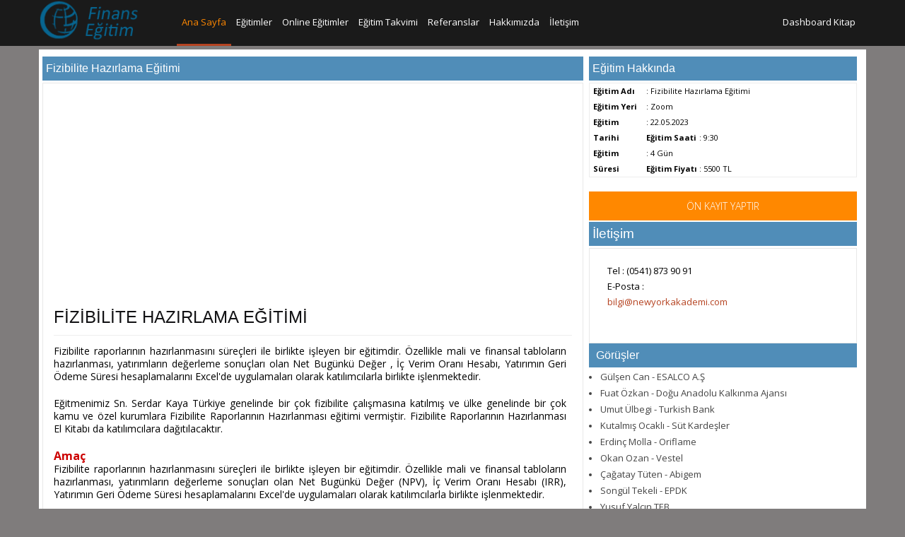

--- FILE ---
content_type: text/html; charset=utf-8
request_url: http://finansegitim.com/EgitimTakvimi/Goruntule/Fizibilite-Hazirlama-Egitimi/70
body_size: 34073
content:
<!DOCTYPE html>

<html>
<head>
    <meta http-equiv="content-type" content="text/html; charset=UTF-8">
    <meta name="viewport" content="width=device-width" />
    <title>Fizibilite Hazırlama Eğitimi</title>
    <meta name="viewport" content="width=device-width, initial-scale=1.0">
    <meta name="description" content="Fizibilite Hazırlama Eğitimi">
    <meta name="keywords" content="Fizibilite Hazırlama Eğitimi">
    <meta name="author" content="Turgut KARAGÜL">

    <!-- Bootstrap Styles -->
    <link href="/assets/css/bootstrap.min.css" rel="stylesheet">
    <link href="//maxcdn.bootstrapcdn.com/font-awesome/4.2.0/css/font-awesome.min.css" rel="stylesheet">
    <link href="/style.css" rel="stylesheet">
    
    <!-- RS PLUGIN Styles -->
    <link rel="stylesheet" type="text/css" href="/rs-plugin/css/settings.css" media="screen" />

    <!-- http://www.456bereastreet.com/archive/201209/tell_css_that_javascript_is_available_asap/ -->
    <script>
        document.documentElement.className = document.documentElement.className.replace(/(\s|^)no-js(\s|$)/, '$1js$2');
  </script>
    <script src="/js/modernizr.custom.js"></script>

    <!-- Support for HTML5 -->
    <!--[if lt IE 9]>
    <script src="//html5shim.googlecode.com/svn/trunk/html5.js"></script>
  <![endif]-->

    <!-- Enable media queries on older browsers -->
    <!--[if lt IE 9]>
    <script src="assets/js/respond.min.js"></script>
  <![endif]-->
    
    
       <link href='http://fonts.googleapis.com/css?family=Armata' rel='stylesheet' type='text/css'>


            <script>
                (function (i, s, o, g, r, a, m) {
                    i['GoogleAnalyticsObject'] = r; i[r] = i[r] || function () {
                        (i[r].q = i[r].q || []).push(arguments)
                    }, i[r].l = 1 * new Date(); a = s.createElement(o),
                    m = s.getElementsByTagName(o)[0]; a.async = 1; a.src = g; m.parentNode.insertBefore(a, m)
                })(window, document, 'script', '//www.google-analytics.com/analytics.js', 'ga');

                ga('create', 'UA-30397801-1', 'auto');
                ga('send', 'pageview');

    </script>

</head>
<body>
              <div id="UGiris" class="modal fade" role="dialog">
  <div class="modal-dialog">

    <!-- Modal content-->
    <div class="modal-content">
      <div class="modal-header">
        <button type="button" class="close" data-dismiss="modal">&times;</button>
        <h4 class="modal-title">Dashboard Kitap</h4>
      </div>
 <form action="/Uyeler/Giris" method="post">
      <div class="modal-body">
       
          <div class="form-group">
            <label>Kullanıcı Adı</label>
                     <input type="text" name="Email" id="Email" placeholder="Email Adresiniz" style="width: 100%; margin-bottom: 5px;" />
                    <label>Şİfreniz</label>
                     <input type="password" name="Sifre" id="Sifre" placeholder="Şifreniz" style="width: 100%; margin-bottom: 5px;" />
                    <input name="ReturnUrl" placeholder="" type="hidden" value="/EgitimTakvimi/Goruntule/Fizibilite-Hazirlama-Egitimi/70">
                    
          </div>
          

      </div>
      <div class="modal-footer">
        <button type="button" class="btn btn-default" data-dismiss="modal">Kapat</button>
          <button type="submit" class="btn btn-default" >Giriş Yap</button>
      </div>

 </form>
    </div>

  </div>
</div>
    <div class="polo-popup-kapsul"></div>        
        <div id="preloader">
            <div id="status">
                &nbsp;
   
            </div>
        </div>
        <div id="wrapper">

           

            <header class="header-wrapper" >
                <div class="container">
                    <div class="col-lg-2 col-md-2 col-sm-2">
                            <a class="cssLogo"  href="/">
                            <img src="/Resimler/logo3.png" alt=""></a>
                    </div>
                 
              <div class="col-lg-10 col-md-10 col-sm-12">
                        <nav style="/*float: left;*/ margin-bottom: 15px">
                            <ul id="jetmenu" class="jetmenu">
                                <li  class="active"  ><a href="/">Ana Sayfa</a></li>
                                
                                
                                    <li ><a href="/Egitimler/FinansNetwork/Egitimler/4">Eğitimler</a></li>
                                <li ><a href="/OnlineEgitimler">Online Eğitimler</a></li>
                               <li ><a href="/EgitimTakvimi">Eğitim Takvimi</a></li>
                                <li ><a href="/Referanslar">Referanslar</a></li>
                                <li ><a href="/Hakkimizda">Hakkımızda</a></li>
                                <li ><a href="/iletisim">İletişim</a></li>
 <li style="float:right; color:white"> <a href="javascript:void(0)" data-toggle="modal" data-target="#UGiris">Dashboard Kitap</a></li>                                 
                            </ul>
                        </nav>
                        <!-- /nav -->
                    </div>
</div>
                </header>
 


            

<div class="container general">
        
            <div id="content" class="col-lg-8 col-md-8 col-sm-12">
                    <h3 style="background-color: #508db8 !important; padding: 5px; color: white; margin-bottom: 3px; font-size: 16px !important;">Fizibilite Hazırlama Eğitimi</h3>
                    <div id="dtAciklama" style="border: solid 1px #e8e8e8; padding: 15px; font-family: 'Open Sans', Arial, Helvetica, sans-serif; font-size: 14px; color: #2d4050; text-align: justify">
                                <div class="col-lg-12 col-md-12 col-sm-12" style="padding-right: 0px;">
                                    <div class="tp-banner-container">
                                        <div class="tp-banner">
                                            <ul>


                            <!-- SLIDE  -->
                                                    <li data-transition="fade" data-slotamount="7" data-masterspeed="1500">
                                                        <!-- MAIN IMAGE -->
                                                        <!-- LAYERS -->
                                                        <img src="/Resimler/Icerikler/Buyuk/rsm_0_yatirimlarda_finansal_fizibilite_kucuk.jpg" id="backres" data-bgfit="cover" data-bgposition="left top" data-bgrepeat="no-repeat" />

                                                    </li>
                                                <!-- SLIDE  -->

                                            </ul>
                                        </div>
                                    </div>
                                </div>



                        

                        <div class="clearfix"></div>
                        <br />
                        <h3 style="margin-bottom:0px !important">FİZİBİLİTE HAZIRLAMA EĞİTİMİ</h3> <hr />
                        <div class="col-lg-12 col-md-12 col-sm-12" style="padding-left: 0px; ">
                            <p style="text-align:justify">Fizibilite raporlarının hazırlanmasını süreçleri ile birlikte işleyen bir eğitimdir. Özellikle mali ve finansal tabloların hazırlanması, yatırımların değerleme sonuçları olan Net Bugünkü Değer , İç Verim Oranı Hesabı, Yatırımın Geri Ödeme Süresi hesaplamalarını Excel'de uygulamaları olarak katılımcılarla birlikte işlenmektedir.</p>

<p style="text-align:justify">Eğitmenimiz Sn. Serdar Kaya Türkiye genelinde bir çok fizibilite çalışmasına katılmış ve ülke genelinde bir çok kamu ve özel kurumlara Fizibilite Raporlarının Hazırlanması eğitimi vermiştir. Fizibilite Raporlarının Hazırlanması El Kitabı da katılımcılara dağıtılacaktır.</p>

<p style="text-align:justify"><span style="color:rgb(204, 0, 0)"><strong><span style="font-size:16px">Amaç</span></strong></span><br />
Fizibilite raporlarının hazırlanmasını süreçleri ile birlikte işleyen bir eğitimdir. Özellikle mali ve finansal tabloların hazırlanması, yatırımların değerleme sonuçları olan Net Bugünkü Değer (NPV), İç Verim Oranı Hesabı (IRR), Yatırımın Geri Ödeme Süresi hesaplamalarını Excel'de uygulamaları olarak katılımcılarla birlikte işlenmektedir. </p>

<p style="text-align:justify"><span style="color:rgb(204, 0, 0)"><strong><span style="font-size:16px">Size Sağlayacağı Faydalar</span></strong></span><br />
Bu eğitim aşağıdaki soruların cevabını bulmanıza yardımcı olacaktır:<br />
1-      Fizibilite raporlarına nereden başlanmalı?<br />
2-      Fizibilite çalışmasının süreçleri ve önemli noktaları nelerdir?<br />
3-      Yatırımların mali ve finansal tablolarını Excel'de oluşturabileceksiniz<br />
4-      Yatırımların değerleme sonuçlarının Excel'de kendiniz hesaplayabilecek ve yorumlayabileceksiniz.<br />
5 -     Etkili Fizibilite Raporları hazırlayabilecek, ihtiyaca cevap veren içerikler üretebileceksiniz.<br />
 </p>

<p style="text-align:justify"><span style="color:rgb(204, 0, 0)"><span style="font-size:16px"><strong>Kimler Katılmalı</strong></span></span><br />
Yatırım projelerine, fizibilite çalışmalarına ilgi duyan herkesin katılabileceği bir eğitimdir. Özellikle yukarıda sıraladığımız soruların cevabını merak edenlerin katılmasını tavsiye ettiğimiz bir eğitimdir.</p>

<p style="text-align:justify"><span style="color:rgb(204, 0, 0)"><span style="font-size:16px"><strong>Not</strong></span></span><br />
+  Katılımcıların başlangıç düzeyde Excel bilmeleri gerekmektedir.<br />
+  Eğitim Excel üzerinde uygulamalı olarak gerçekleşmektedir.<br />
+  Maksimum katılımcı sayısı 10 kişidir.<br />
+  Eğitmenimiz Sn. Serdar Kaya’nın kısa özgeçmişini aşağıda okuyabilirsiniz.<br />
+ Kişiye ve Kurumlara Özel Eğitimlerimiz Bulunmaktadır</p>

<p style="text-align:justify"><span style="color:rgb(204, 0, 0)"><span style="font-size:16px"><strong>İletişim Bilgi</strong></span></span><br />
Eğitim Süresi: 4 Gün<br />
Eğitim Yeri: ONLİNE<br />
Eğitim Başlangıç: 09:30<br />
Eğitim Bitiş: 17:00<br />
Maksimum Katılımcı Sayısı: 10<br />
Telefon: (0541) 873 90 91<br />
Email: serdkaya@gmail.com</p>

<p style="text-align:justify"><strong>FIZIBILITE RAPORLARININ HAZIRLANMASI EĞITIM İÇERIĞI</strong></p>

<p style="text-align:justify"><strong><span style="color:rgb(204, 0, 0)">I – PROJENİN TANITIMI</span></strong><br />
<em>Bu bölümde, düşünce aşamasındaki yatırım fikrinin somut olarak yazılması, projenin nasıl yazılması gerektiği, proje ile birlikte üretilmesi düşünülen ürün ve hizmetlerin tanıtılması işlenmektedir.</em></p>

<ul>
	<li>Projenin Kısa Künyesi</li>
	<li>Projenin Açıklanması</li>
	<li>Ürünün Tanımı</li>
	<li>Projeyi Hayata Geçirecek Kurum Hakkında Bilgi</li>
</ul>

<div style="box-sizing: border-box; color: rgb(45, 64, 80); font-family: "Open Sans", Arial, Helvetica, sans-serif; font-size: 14px; text-align: justify;">
<p><strong><span style="color:rgb(204, 0, 0)">II – PİYASA ARAŞTIRMASI</span></strong><br />
<em>Piyasa araştırılmasında hangi soruların cevapları özellikle olması gerektiği, her başlıkta olması gereken içerikler katılımcılara aktarılacaktır. Özellikle talep analizinde beklentiler ve neler yapılabileceği ele alınacaktır.</em></p>
</div>

<ul>
	<li>Sektör Analizi</li>
	<li>Arz Analizi</li>
	<li>Talep Analizi</li>
	<li>Pazarlama, Dağıtım ve Satış Stratejileri</li>
	<li>Girdi Piyasaları</li>
	<li>Hibe ve Teşvik Durumu</li>
</ul>

<div style="box-sizing: border-box; color: rgb(45, 64, 80); font-family: "Open Sans", Arial, Helvetica, sans-serif; font-size: 14px; text-align: justify;">
<p><strong><span style="color:rgb(204, 0, 0)">III - TEKNİK İNCELEMELER</span></strong><br />
<em>Fizibilite Raporlarında teknik incelemelerin neler olması gerektiği, her başlığın yatırımın başarısına ve başarısızlığına nasıl etki edeceği ele alınacaktır.</em></p>
</div>

<ul>
	<li>Kuruluş Yeri Seçimi</li>
	<li>Üretim Tekniği, Teknolojisi ve İşgücü</li>
	<li>Üretim Sürecinin Anlatılması</li>
	<li>Yatırım İş Akış Planları</li>
	<li>İş Güvenliği, İklimsel, Çevresel ve Yasal Değerlendirmeler</li>
</ul>

<p style="text-align:justify"><span style="color:rgb(204, 0, 0)"><strong>IV - YATIRIMLARDA FİNANSAL FİZİBİLİTE</strong></span><br />
<em>Yatırımın mali ve finansal tablolarının Excel’de oluşturulması, yatırım değerleme teknikleri NPV, IRR ve yatırımın geri Ödeme Süresi hesaplamaları uygulamalı olarak Excel’de işlenecek ve çıkan sonuçların nasıl yorumlanması gerektiği katılımcılara aktarılacaktır.</em></p>

<ul>
	<li>Yatırım Tutarının Hesaplanması</li>
	<li>Tahmini Üretim Miktarları</li>
	<li>Birim Maliyet Hesaplamaları</li>
	<li>Başa Baş Analizleri</li>
	<li>Tahmini Gelirlerin Hesaplanması</li>
	<li>İşletme Giderleri Tablosunun Oluşturulması</li>
	<li>Yatırımın Finansman Tablosu</li>
	<li>Yatırımın Gelir Tablosunun Hazırlanması</li>
	<li>Yatırımın Nakit Akım Tablosu</li>
	<li>Yatırımın Net Nakit Tutarının Hesaplanması</li>
	<li>Yatırımlarda Kullanılacak İskonto Oranının Belirlenmesi</li>
	<li>Yatırımın Değerlemesinin Yapılması<br />
	<em>Yatırımın Net Bugünkü Değerinin (NBD) Excel’de Hesaplanması<br />
	<em>Yatırımın İç Verim Oranının Excel’de Hesaplanması<br />
	<em>Yatırımın Geri Ödeme Süresinin Excel’de Hesaplanması</em></em></em></li>
	<li>Değerleme Sonuçlarının Yorumlanması</li>
	<li>Yatırım Değerleme Uygulamaları</li>
</ul>

<p style="text-align:justify"><strong><span style="color:rgb(204, 0, 0)">V – EKONOMİK FAYDA MALİYET ANALİZİ</span></strong><br />
<em>Katılımcılara ekonomik fayda maliyet analizinin ne olduğu aktarılarak nasıl oluşturulması gerektiği öğretilecektir. Ekonomik fayda maliyet analizinde değerleme nasıl yapılacağı ve sonuçların nasıl yorumlanması gerektiği işlenecektir.</em></p>

<ul>
	<li>Direkt Faydaların Tespiti</li>
	<li>Dolaylı Faydaların Rakamsal İfadesi</li>
	<li>Toplam Faydanın Değerlemesinin Yapılması</li>
</ul>

<p style="text-align:justify"> </p>

<p style="text-align:justify"><span style="color:rgb(204, 0, 0)"><span style="font-size:16px">EĞİTMEN: SERDAR KAYA</span></span></p>

<hr />
<p style="text-align:justify"><br />
<img alt="Serdar Kaya" src="http://newyorkakademi.com/Resimler/Egitmenler/rsm_0_serdar_kaya_2020_kucuk.jpg" style="border:0px; box-sizing:border-box; float:left; height:auto; max-width:100%; vertical-align:middle" /></p>

<p style="text-align:justify">Johns Hopkins Universitesi'nden finans masterına sahip olan Sn. Kaya, İstanbul Üniversitesi İşletme Fakultesini 3. lük derecesi ile bitirmiştir. Merkezi New York’ta bulunan Finans Network'ün kurucusudur. 2006 yılından itibaren Amerika ve Türkiye'de eğitimler, seminerler ve danışmanlıklar vermektedir. "Excel Uygulamalı Finansal Modelleme" kitabı ile "Dashboard Raporlama Teknikleri" kitaplarının yazarıdır. Evli ve 2 çocuk babasıdır. </p>

<p style="text-align:justify">Türkiye genelinde 2010 yılından itibaren Excel'de Finansal Modelleme, Yatırımların Fizibilite Raporlarının Hazırlanması, Excel'de Dashboard Raporlama, Şirketler'de Etkili Finansal Yönetim ve İleri Düzey Excel eğitimleri vermektedir. Şirketlere ve yöneticilere özel finansa programları da gerçekleştirmektedir.</p>

<p style="text-align:justify">2006 – 2009 yılları arasında New York’ta Marsh & McLennan Companies’de Fortune500 şirketlerin finansal modellemeleri ile karlılık analizlerinden sorumlusu olarak çalışmış, şirketin gelirlerini artıracak finansal modelleri hayata geçirmiştir.</p>

<p style="text-align:justify">2003 – 2006 yıllarında Johns Hopkins Universitesi Bloomberg School of Public Health fakültesinde IT departmanı ve data mining alt yapılarının kurulmasında görev almıştır. Yapmış olduğu çalışmalardan bir tanesi Kanada üniversitelerinden University of Alberta’ya makale konusu olmuştur.</p>

<p style="text-align:justify">Annapolis’de The Bell Group’ta emlak sektörü ve bir çok projenin duyarlılık modellerini gerçekleştiren Sn. Kaya daha sonra Washington merkezli ACDI/VOICA şirketine geçmiş fakat kısa süre sonra New York’ta Marsh & McLennan Companies bünyesine katılarak bu şirketde 3.5 yıl görev almıştır.<br />
 <br />
Baltimore’da Johns Hopkins Milton S. Eisenhower Kütüphanesinde bir çok çalışması bulunmaktadır. New York’ta Goldman Sachs, Bloomberg, JP Morgan, Lehman Brothers gibi kurumlarda seminer ve panel gerçekleştirmiştir. Wall Street’de üst düzey şirket yöneticilerine, finans uzmanlarına Türkiye ve Türkiye piyasalarını anlatan çalışmalar gerçekleştirmiştir.</p>

<p style="text-align:justify">New York Akademi’nin kurucusu olan Sayın Kaya, Türkiye’de ve Yurtdışında eğitim ve danışmanlık yapmaktadır. </p>

<p style="text-align:justify"><u><strong>Kitaplar, Yayınlar, Seminerler</strong></u></p>

<div><strong>FİNANSAL MODELLEME KİTABI</strong>- <em>Excel Anlatımlı</em> - <em>Cinius Yayınevi 2020</em><br />
 </div>

<div><strong>EXCEL'DE DASHBOARD RAPORLAMA KİTABI</strong> - <em>Cinius Yayınevi 2016</em><br />
<br />
Making the switch to digital audio - <em>Shannon Gwin Mitchell, James A. Peterson, and Serdar Kaya - 2005</em><br />
<br />
Several Encoded Articles - <em>The Milton S. Eisenhower Library, The Johns Hopkins University - 2003</em></div>

<div> </div>

<div>Subprime Crises and Olutlook of Global Markets - <em>Lehman Brothers New York - 2007</em><br />
<br />
Hedge Funds thru Financial Turmoil - <em>JP Moorgan New York - 2008</em><br />
 </div>

<div>Outlook of Energy Markets - <em>Bloomberg, New York, 2008</em><br />
<br />
Emlak Sektöründe Görünüm -<em> İstanbul 2010</em></div>

<div> </div>

<div>Private Equity And Venture Capital In Turkey -<em> İstanbul 2011 </em></div>

<div> </div>

<div>Türkiye Ekonomisi ve 2012 Beklentiler - <em>İstanbul 2012</em></div>

<div> </div>

<div>Future of US Banking System - <em>JP Morgan New York 2009</em></div>

<div> </div>

<div>Not: Seminer ve yayınların sadece bir kısmı eklenmiştir.</div>

                        </div>

                    </div>
                    <div class="clearfix"></div>
                    <div class="divider"></div>
                </div><!-- end content -->
            
            <div class="col-lg-4 col-md-4 col-sm-12">
                 <h3 style="background-color: #508db8 !important; padding: 5px; color: white; margin-bottom: 3px; font-size: 16px !important;">Eğitim Hakkında</h3>
                

                <div class="widget" style="padding-left: 0px !important; padding-right: 0px !important">
                
                <ul class="dm-sidebar-nav" style="border:1px solid #ededed;padding-left:5px">
                        <li><div style="width:75px !important;font-weight:bold;float:left">Eğitim Adı</div>: Fizibilite Hazırlama Eğitimi</li>
                        <li><div style="width:75px !important;font-weight:bold;float:left">Eğitim Yeri</div>: Zoom</li>
                        <li><div style="width:75px !important;font-weight:bold;float:left">Eğitim Tarihi</div>: 22.05.2023</li>
                        <li><div style="width:75px !important;font-weight:bold;float:left">Eğitim Saati</div>: 9:30</li>
                        <li><div style="width:75px !important;font-weight:bold;float:left">Eğitim Süresi</div>: 4 Gün</li>
                        <li><div style="width:75px !important;font-weight:bold;float:left">Eğitim Fiyatı</div>: 5500 TL</li>
                    
                </ul>
                    <div id="ducret" style="margin-bottom:2px !important;width:100%">
                        <a style="background-color: rgb(255, 136, 0) !important; display:block" class="btn btn-primary" href="/Egitimler/OnKayit/38">ÖN KAYIT YAPTIR</a>
                    </div>
                    
            </div>

             <div class='clearfix'></div>



                <h3 style="background-color: #508db8 !important; padding: 5px; color: white; margin-bottom: 3px !important;">İletişim</h3>
                    <div class='clearfix'></div>
                    <div class="buddy-group-blocks buddy-members">
                        <figure class="inverse" style="border: solid 1px #e8e8e8; padding: 15px;">
                                <figcaption>
                                    <h3 id="degtmnadii"></h3>
                                    <div id="degtmntel">Tel : (0541) 873 90 91</div>
                                    <div id="degtmnmail">E-Posta :<a href="mailto:bilgi@newyorkakademi.com"> bilgi@newyorkakademi.com</a></div>
                                    <br>
                                    <a id="degtmnmaili" href="" title="Serdar KAYA"></a>

                                </figcaption>
                            

                        </figure>
                    </div>
                    <div class='clearfix'></div>


                <div style="padding-left: 0px !important; padding-right: 0px !important;">
                    <div class='clearfix'></div>
                    <h3 style="background-color: #508db8 !important; padding: 5px; color: white; margin-bottom: 2px !important; font-size: 16px"><a style="background-color: #508db8 !important; padding: 5px; color: white; font-size: 16px" href="/Gorusler">Görüşler</a></h3>
                    

                            <li style=" color: #444">
                                <a class="grs" style="color:#444" href="/Gorusler/Gorus/4" alt="4" title="G&#252;lşen Can - ESALCO A.Ş">G&#252;lşen Can - ESALCO A.Ş</a>
                            </li>
                            <li style=" color: #444">
                                <a class="grs" style="color:#444" href="/Gorusler/Gorus/3" alt="3" title="Fuat &#214;zkan - Doğu Anadolu Kalkınma Ajansı">Fuat &#214;zkan - Doğu Anadolu Kalkınma Ajansı</a>
                            </li>
                            <li style=" color: #444">
                                <a class="grs" style="color:#444" href="/Gorusler/Gorus/6" alt="6" title="Umut &#220;lbegi - Turkish Bank">Umut &#220;lbegi - Turkish Bank</a>
                            </li>
                            <li style=" color: #444">
                                <a class="grs" style="color:#444" href="/Gorusler/Gorus/5" alt="5" title="Kutalmış Ocaklı - S&#252;t Kardeşler">Kutalmış Ocaklı - S&#252;t Kardeşler</a>
                            </li>
                            <li style=" color: #444">
                                <a class="grs" style="color:#444" href="/Gorusler/Gorus/9" alt="9" title="Erdin&#231; Molla - Oriflame">Erdin&#231; Molla - Oriflame</a>
                            </li>
                            <li style=" color: #444">
                                <a class="grs" style="color:#444" href="/Gorusler/Gorus/8" alt="8" title="Okan Ozan - Vestel">Okan Ozan - Vestel</a>
                            </li>
                            <li style=" color: #444">
                                <a class="grs" style="color:#444" href="/Gorusler/Gorus/7" alt="7" title="&#199;ağatay T&#252;ten - Abigem">&#199;ağatay T&#252;ten - Abigem</a>
                            </li>
                            <li style=" color: #444">
                                <a class="grs" style="color:#444" href="/Gorusler/Gorus/13" alt="13" title="Song&#252;l Tekeli - EPDK">Song&#252;l Tekeli - EPDK</a>
                            </li>
                            <li style=" color: #444">
                                <a class="grs" style="color:#444" href="/Gorusler/Gorus/12" alt="12" title="Yusuf Yal&#231;ın TEB">Yusuf Yal&#231;ın TEB</a>
                            </li>
                            <li style=" color: #444">
                                <a class="grs" style="color:#444" href="/Gorusler/Gorus/11" alt="11" title="Ahmet Oktay - Fibabank">Ahmet Oktay - Fibabank</a>
                            </li>
                    
                </div>



                <div style="padding-left: 0px !important; padding-right: 0px !important;">
                    <div class='clearfix'></div>
                    <h3 style="background-color: #508db8 !important; padding: 5px; color: white; margin-bottom: 2px !important; font-size: 16px">ilgili Eğitimler</h3>
                    <div style="border:1px solid #ededed;padding-left:3px">

                            <li style=" color: #444">
                                <a class="grs" style="color:#444" href="/Egitimler/FinansEgitim/Fizibilite-Hazirlama-Egitimi/38" alt="38" title="Fizibilite Hazırlama Eğitimi">Fizibilite Hazırlama Eğitimi</a>
                            </li>
                            <li style=" color: #444">
                                <a class="grs" style="color:#444" href="/Egitimler/FinansEgitim/Fizibilite-Hazirlama-Egitimi/38" alt="38" title="Fizibilite Hazırlama Eğitimi">Fizibilite Hazırlama Eğitimi</a>
                            </li>
                    </div>
                </div>



                

                     <div style="margin-top: 3px">
                <div class='clearfix'></div>
                <h3 style="background-color: #508db8 !important; padding: 5px; color: white; margin-bottom: 2px !important; font-size: 16px"><a style="background-color: #508db8 !important; padding: 5px; color: white; font-size: 16px" href="/Referanslar">Referanslar</a></h3>
                
                
                    <a href="/Referanslar" rel="nofollow" title="DAKA">
                        <img style="list-style:none; width:23.2835%; display:inline;border:#808080 1px solid;padding:5px;margin-right:2px;margin-bottom:2px;" src="/Resimler/Referanslar/rsm_0_3 - daka2.jpg" alt="DAKA" />
                    </a>
                    <a href="/Referanslar" rel="nofollow" title="Batı&#199;imento">
                        <img style="list-style:none; width:23.2835%; display:inline;border:#808080 1px solid;padding:5px;margin-right:2px;margin-bottom:2px;" src="/Resimler/Referanslar/rsm_0_12 - Batı&#231;imento.jpg" alt="Batı&#199;imento" />
                    </a>
                    <a href="/Referanslar" rel="nofollow" title="Abigem">
                        <img style="list-style:none; width:23.2835%; display:inline;border:#808080 1px solid;padding:5px;margin-right:2px;margin-bottom:2px;" src="/Resimler/Referanslar/rsm_0_14 - Abigem.jpg" alt="Abigem" />
                    </a>
                    <a href="/Referanslar" rel="nofollow" title="Doğaka">
                        <img style="list-style:none; width:23.2835%; display:inline;border:#808080 1px solid;padding:5px;margin-right:2px;margin-bottom:2px;" src="/Resimler/Referanslar/rsm_0_15 - Doğaka.jpg" alt="Doğaka" />
                    </a>
                    <a href="/Referanslar" rel="nofollow" title="G&#252;riş">
                        <img style="list-style:none; width:23.2835%; display:inline;border:#808080 1px solid;padding:5px;margin-right:2px;margin-bottom:2px;" src="/Resimler/Referanslar/rsm_0_G&#252;riş.jpg" alt="G&#252;riş" />
                    </a>
                    <a href="/Referanslar" rel="nofollow" title="LCW">
                        <img style="list-style:none; width:23.2835%; display:inline;border:#808080 1px solid;padding:5px;margin-right:2px;margin-bottom:2px;" src="/Resimler/Referanslar/rsm_0_LCW.jpg" alt="LCW" />
                    </a>
                    <a href="/Referanslar" rel="nofollow" title="Esalco">
                        <img style="list-style:none; width:23.2835%; display:inline;border:#808080 1px solid;padding:5px;margin-right:2px;margin-bottom:2px;" src="/Resimler/Referanslar/rsm_0_Esalco - Fizibilite.jpg" alt="Esalco" />
                    </a>
                    <a href="/Referanslar" rel="nofollow" title="Karadeniz Holding">
                        <img style="list-style:none; width:23.2835%; display:inline;border:#808080 1px solid;padding:5px;margin-right:2px;margin-bottom:2px;" src="/Resimler/Referanslar/rsm_0_Kradeniz Holding - FM.jpg" alt="Karadeniz Holding" />
                    </a>
                    <a href="/Referanslar" rel="nofollow" title="TAI">
                        <img style="list-style:none; width:23.2835%; display:inline;border:#808080 1px solid;padding:5px;margin-right:2px;margin-bottom:2px;" src="/Resimler/Referanslar/rsm_0_TAI-FM.jpg" alt="TAI" />
                    </a>
                    <a href="/Referanslar" rel="nofollow" title="Y&#252;cel Boru">
                        <img style="list-style:none; width:23.2835%; display:inline;border:#808080 1px solid;padding:5px;margin-right:2px;margin-bottom:2px;" src="/Resimler/Referanslar/rsm_0_Y&#252;cel Boru-Fizibilite.jpg" alt="Y&#252;cel Boru" />
                    </a>
                    <a href="/Referanslar" rel="nofollow" title="Kroman">
                        <img style="list-style:none; width:23.2835%; display:inline;border:#808080 1px solid;padding:5px;margin-right:2px;margin-bottom:2px;" src="/Resimler/Referanslar/rsm_0_Kroman-Fizibilite.jpg" alt="Kroman" />
                    </a>
                    <a href="/Referanslar" rel="nofollow" title="&#199;ayırova">
                        <img style="list-style:none; width:23.2835%; display:inline;border:#808080 1px solid;padding:5px;margin-right:2px;margin-bottom:2px;" src="/Resimler/Referanslar/rsm_0_&#199;ayırova-Fizibilite.jpg" alt="&#199;ayırova" />
                    </a>
                    <a href="/Referanslar" rel="nofollow" title="Ziraat M&#252;hendisleri Odası">
                        <img style="list-style:none; width:23.2835%; display:inline;border:#808080 1px solid;padding:5px;margin-right:2px;margin-bottom:2px;" src="/Resimler/Referanslar/rsm_0_Ziraat M&#252;hendisleri - Fizibilite.jpg" alt="Ziraat M&#252;hendisleri Odası" />
                    </a>
                    <a href="/Referanslar" rel="nofollow" title="MBB">
                        <img style="list-style:none; width:23.2835%; display:inline;border:#808080 1px solid;padding:5px;margin-right:2px;margin-bottom:2px;" src="/Resimler/Referanslar/rsm_0_MBB_fizibilite.jpg" alt="MBB" />
                    </a>
                    
                <div class='clearfix'></div>
                
            </div>


				

            </div>

        </div><!-- end container -->














            <div class="copyright-wrapper">
                <div class="container">
                    <div class="col-lg-2 col-md-2 col-sm-4">
                        <span class="copyright">© Copyright 2013 - 2026

                           
                   
                        
                        </span>
                    </div>
                    <div class="col-lg-10 col-md-10 col-sm-12">
                        <nav>
                            <ul class="footer-menu">
                                <li><a style="font-size:13px" href="/">Ana Sayfa</a></li>
                                

                                    <li><a style="font-size:13px" href="/Kategoriler/FinansNetwork/Egitimler/4">Eğitimler</a></li>
                                <li><a style="font-size:13px" href="/finansSozluk">Finans Sözlük</a></li>
                                <li><a style="font-size:13px" href="/Referanslar">Referanslar</a></li>
                                <li><a style="font-size:13px" href="/EgitimTakvimi">Eğitim Takvimi</a></li>
                                <li><a style="font-size:13px" href="/Hakkimizda">Hakkımızda</a></li>
                                <li><a style="font-size:13px" href="/iletisim">İletişim</a></li>
                            </ul>
                        </nav>
                    </div>
                </div>
            </div>
            <div class="dmtop">Yukarı Git</div>
        </div>
        <!-- /wrapper -->
        <!-- Main Scripts-->
        <script src="/js/jquery.js"></script>
        <script src="/js/bootstrap.min.js"></script>
        <script src="/js/retina-1.1.0.js"></script>
        <script src="/js/jquery.unveilEffects.min.js"></script>
        <script src="/js/jetmenu.js"></script>
        <script src="/js/grid.js"></script>
        <script>
            $(function () {
                Grid.init();
            });
	</script>
        <!-- RS PLUGIN Scripts-->
        <script src="/rs-plugin/js/jquery.themepunch.plugins.min.js"></script>
        <script src="/rs-plugin/js/jquery.themepunch.revolution.min.js"></script>
        <script type="text/javascript">
            var revapi;
            jQuery(document).ready(function () {
                revapi = jQuery('.tp-banner').revolution(
                 {
                     delay: 5000,
                     startwidth: 1170,
                     startheight: 450,
                     hideThumbs: 10,
                     fullWidth: "off",
                     forceFullWidth: "off",
                     lazyload: "off",
                     navigationStyle: "square"
                 });
            });
	</script>
        <script src="/js/application.js"></script>

      
</body>
</html>


--- FILE ---
content_type: text/plain
request_url: https://www.google-analytics.com/j/collect?v=1&_v=j102&a=1881805544&t=pageview&_s=1&dl=http%3A%2F%2Ffinansegitim.com%2FEgitimTakvimi%2FGoruntule%2FFizibilite-Hazirlama-Egitimi%2F70&ul=en-us%40posix&dt=Fizibilite%20Haz%C4%B1rlama%20E%C4%9Fitimi&sr=1280x720&vp=1280x720&_u=IEBAAEABAAAAACAAI~&jid=1496512874&gjid=1675876245&cid=271265311.1768876642&tid=UA-30397801-1&_gid=339914985.1768876642&_r=1&_slc=1&z=1806515260
body_size: -286
content:
2,cG-G8ZW0X6SKH